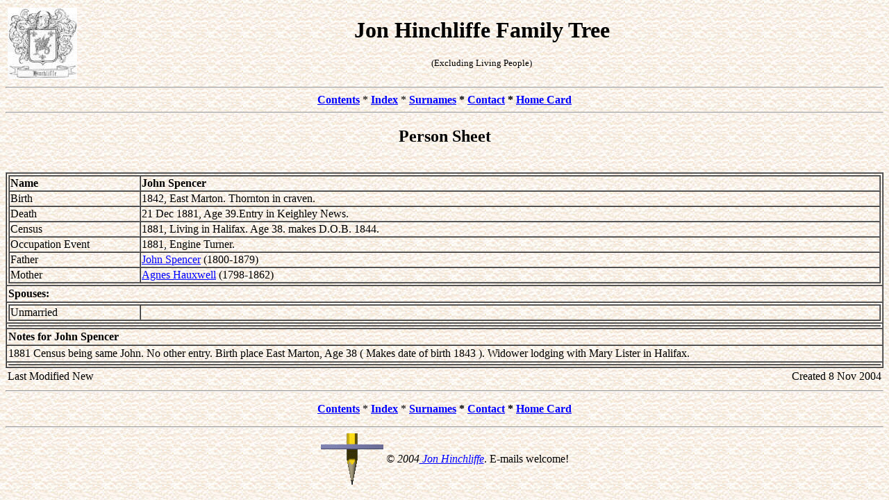

--- FILE ---
content_type: text/html
request_url: http://hinchliffe.org/jonrelatives/PS01/PS01_283.htm
body_size: 1465
content:
<HTML>
<!-- #BeginTemplate "../tree.dwt" -->
<HEAD>
<!-- #BeginEditable "doctitle" -->
<TITLE>Jon Hinchliffe's Family Tree</TITLE>
<!-- #EndEditable -->
<META NAME="Author" CONTENT="Jon Hinchliffe">
<META NAME="Description" CONTENT="Web Pages for any with an Interest in the Hinchliffe (and variants) family surname">
<META NAME="KeyWords" CONTENT="Genealogy, Family Histories, Family Tree, Hinchcliffe, Hinchcliff, Hinchecliffe, Inchcliffe, Hinchliffe, Hinchliff, 
  Hinchsliffe, Hinchsliff, Hinsliffe, Hinsliff, Hincliffe, Hincklieff, Hinchley, 
  Inchley, Henchcliffe, Henchcliff, Henchle">
</HEAD>
<BODY BGCOLOR="#ffffff" TEXT="#000000" LINK="#0000ff" VLINK="#871f78" background="../../graphics/background.jpg">
<!--Copyright 2004 Jon Hinchliffe--><CENTER>
<table border="0" width="100%">
	<tr>
		<td width="103">
		<img border="0" src="../../graphics/arms-s.jpg" width="100" height="103"></td>
		<td>
		<h1 align="center">Jon Hinchliffe Family Tree</h1>
		<p align="center"><font size="2">(Excluding Living People)</font></td>
	</tr>
</table>
<HR>
  <A HREF="../index.htm"><B>Contents</B></A> * <A HREF="../WC_IDX/IDX001.htm"><B>Index</B></A> * 
<A HREF="../WC_IDX/SUR.htm"><B>Surnames</B></A><b> * 
<A HREF="../index.htm#CNTC">Contact</A> * <A HREF="../WC01/WC01_005.htm">Home Card</A></b><HR></CENTER>
<!-- #BeginEditable "body" --><H2><CENTER>Person Sheet</CENTER></H2><BR>
<TABLE WIDTH="100%" BORDER="1" CELLSPACING="0" CELLPADDING="2">
<TR><TD VALIGN=TOP WIDTH="100%"><TABLE WIDTH="100%" BORDER="1" CELLSPACING="0">
<TR><TD WIDTH="15%"><B>Name</B></TD>
<TD WIDTH="85%"><B>John Spencer</B></TD>
</TR>
<TR><TD WIDTH="15%">Birth</TD>
<TD WIDTH="85%">1842, East Marton. Thornton in craven.</TD>
</TR>
<TR><TD WIDTH="15%">Death</TD>
<TD WIDTH="85%">21 Dec 1881, Age 39.Entry in Keighley News.</TD>
</TR>
<TR><TD WIDTH="15%">Census</TD>
<TD WIDTH="85%">1881, Living in Halifax. Age 38. makes D.O.B. 1844.</TD>
</TR>
<TR><TD WIDTH="15%">Occupation Event</TD>
<TD WIDTH="85%">1881, Engine Turner.</TD>
</TR>
<TR><TD WIDTH="15%">Father</TD>
<TD WIDTH="85%"><A HREF="PS01_264.htm">John Spencer</A> (1800-1879)</TD>
</TR>
<TR><TD WIDTH="15%">Mother</TD>
<TD WIDTH="85%"><A HREF="PS01_268.htm">Agnes Hauxwell</A> (1798-1862)</TD>
</TR>
</TABLE>
</TD>
</TR>
<TR><TD COLSPAN=3><FONT COLOR="#000000"><B>Spouses:</B></FONT></TD></TR><TR><TD VALIGN=TOP WIDTH="100%"><TABLE WIDTH="100%" BORDER="1" CELLSPACING="0">
<TR><TD WIDTH="15%">Unmarried</TD>
<TD WIDTH="85%"></TD>
</TR>
</TABLE>
</TD>
</TR>
<TR><TD VALIGN=TOP WIDTH="100%"><TABLE WIDTH="100%" BORDER="1" CELLSPACING="0">
</TABLE>
</TD>
</TR>
<TR><TD COLSPAN=3><FONT COLOR="#000000"><B>Notes for John Spencer</B></FONT></TD></TR><TR><TD COLSPAN=2><FONT COLOR="#000000">1881 Census being same John. No other entry. Birth place East Marton, Age  38 ( Makes date of birth 1843 ). Widower lodging with Mary Lister in  Halifax.</FONT></TD></TR><TR><TD VALIGN=TOP WIDTH="100%"><TABLE WIDTH="100%" BORDER="1" CELLSPACING="0">
</TABLE>
</TD>
</TR>
</TABLE>
<TABLE WIDTH="100%">
<TR><TD>Last Modified New</TD>
<TD ALIGN=RIGHT>Created 8 Nov 2004 </TD>
</TR>
</TABLE>

<!-- #EndEditable -->

<HR>
  <p align="center">
  <A HREF="../index.htm"><B>Contents</B></A> * <A HREF="../WC_IDX/IDX001.htm"><B>Index</B></A> * 
	<A HREF="../WC_IDX/SUR.htm"><B>Surnames</B></A><b> * 
<A HREF="../index.htm#CNTC">Contact</A> * <A HREF="../WC01/WC01_005.htm">Home Card</A></b></p>
<HR>
<CENTER>
  <A HREF="mailto:jonw@hinchliffe.org">
	<IMG SRC="../../graphics/emailmet.gif" BORDER=0 HEIGHT=77 WIDTH=90 ALIGN=CENTER></A> 
    <i>� 2004<a href="http://www.jon.hinchliffe.name/"> Jon Hinchliffe</a></i>. 
    E-mails welcome!</CENTER>
</body>
<!-- #EndTemplate -->
</html>
